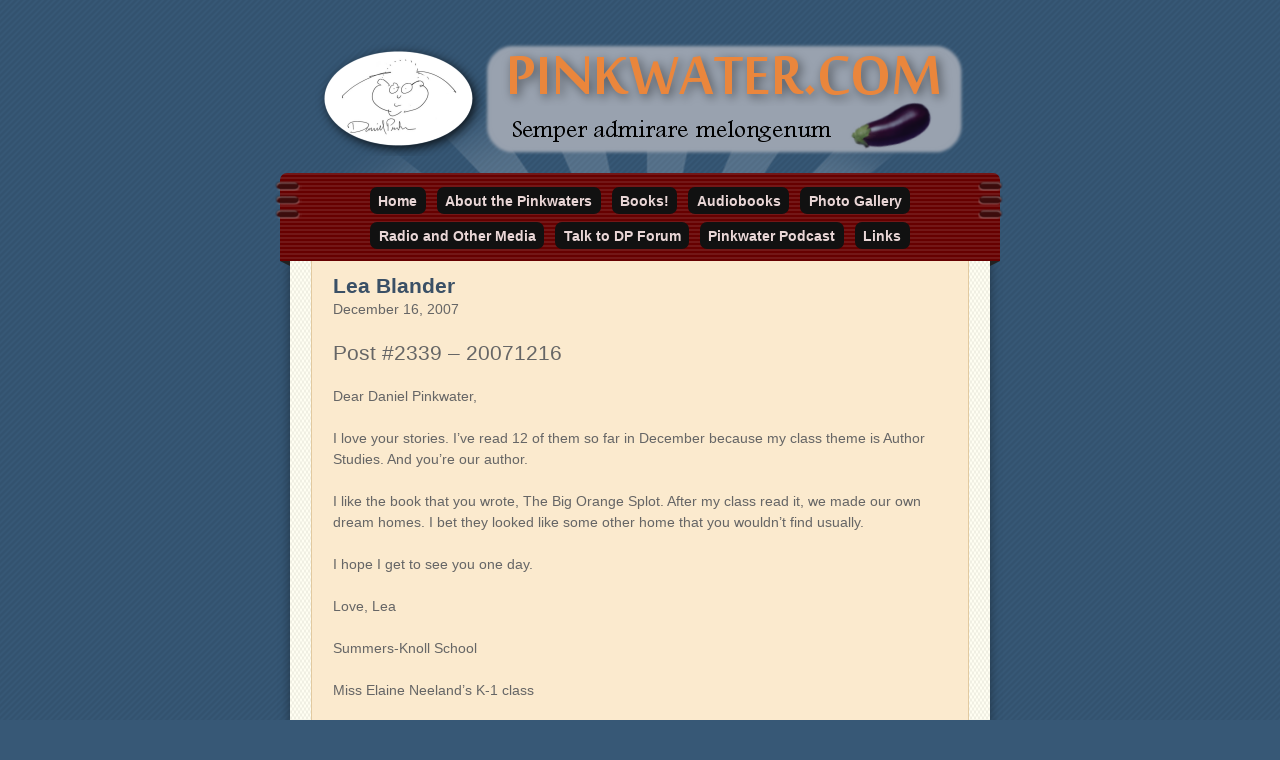

--- FILE ---
content_type: text/css
request_url: https://pinkwater.com/wp-content/themes/ghostbird/style.css?ver=6.9
body_size: 4876
content:
/*
Theme Name:        Ghostbird
Theme URI:         http://ghostbird.mfields.org/
Description:       A one-column theme for WordPress.
Author:            Michael Fields
Author URI:        http://wordpress.mfields.org/
Version:           1.2
License:           GNU General Public License v2.0 or later
License URI:       http://www.gnu.org/licenses/gpl-2.0.html
Tags:              one-column, flexible-width, custom-header, custom-background, custom-menu, editor-style, translation-ready

Copyright 2010-2012 Michael Fields.
*/

body {
	position:relative;
	z-index:0;
	margin:0;
	padding:0;
	color:#2a3142;
	background:#375876 url( images/diagonal-stripes.png ) fixed;
	font-family:Trebuchet,arial,sans-serif;
	font-size:14px;
}

/* Font-size + margin for all headings */
h1, h2, h3, h4, h5, h6 { padding:0; line-height:1.2em; clear:both; }
h1 { font-size:1.50em; margin:.83em 0; }
h2 { font-size:1.38em; margin:1.05em 0; }
h3 { font-size:1.13em; margin:1.15em 0; }
h4 { font-size:1.06em; margin:1.35em 0; }
h5,
h6 { font-size:1.00em; margin:1.5em 0; }

/* Margin for all content blocks. */
address, article, aside, blockquote, dl, fieldset, form, ol, p, pre, table, ul,
.entry-content div, .entry-meta, .embed {
	font-size:1em;
	margin:1.5em 0;
	padding:0;
	line-height:1.5em;
}
#gallery-1, #gallery-2, #gallery-3, #gallery-4, #gallery-5 { /* !important used to override inline css. */
	font-size:1em !important;
	margin:1.5em 0 !important;
	padding:0 !important;
	line-height:1.5em !important;
}

/* Lists */
ul, ol {
	padding-left:1.5em;
}
ul ul, ol ol, ul ol, ol ul {
	margin:0;
}
dt, dd {
	margin:0;
	padding:0;
}
dd {
	margin-bottom:1.5em;
}


/* Blocks that need padding */
pre, fieldset, blockquote {
	text-align:left;
	padding:1em;
	background-color:#fff;
}
blockquote {
	position:relative;
	padding-left:2em;
	margin:1.75em 2em 1.75em 22px;
	min-height:34px;
}
blockquote:before {
	content:url( images/quote.png );
	position:absolute;
	top:10px;
	left:-22px;
}
blockquote blockquote {
	margin-left:0;
	margin-right:0;
	}

blockquote p:first-child,
blockquote blockquote:first-child {
	margin-top:0;
}

blockquote p:last-child,
blockquote blockquote:last-child {
	margin-bottom:0;
}


/* Typography - font, color + interaction. */
a {
	color:#5588bb;
	text-decoration:none;
}
a img {
	border-width:0;
}
a.edit-term img {
	border-width:0;
}
a:hover,
a:active,
a:focus {
	text-decoration:underline;
	outline:0;
}
a:focus img {
	outline:.2em solid #bfeaff;
}
abbr, acronym {
	border-bottom:1px dashed #999;
	cursor:help;
}
big {
	position:relative;
	top:.1em;
	font-size:2em;
}
blockquote {
	border:.1em solid #ccc;
	font-style:italic;
}
code, kbd, pre, samp, tt, var {
	font-family:Consolas, "Courier New", Courier, monospace;
}
code, var {
	border:.1em solid #d6e8f1;
	background:#e2f5ff;
	padding:0 .3em;
	color:#60686c;
	font-style:normal;
}
del, strike, s, .required {
	color:#880000;
	text-decoration:line-through;
}
dt {
	font-weight:bold;
}
h1, h2, h3, h4, h5, h6, h1 a, h2 a, h3 a, h4 a, h5 a, h6 a {
	font-weight:bold;
	text-decoration:none;
	color:#3a5066;
}
ins {
	text-decoration:none;
	background-color:#fffabf;
	background-color:#bfffc5;
}
pre {
	border:.1em solid #ccc;
	white-space:pre-wrap;
}
pre code {
	border-width:0;
	background:transparent;
	padding:0;
	white-space:pre-wrap;
}
small {
	font-size:0.9em;
	line-height:1.5em;
}


/* Forms */
legend {
	padding:.5em;
}
input,
textarea {
	padding:.5em;
	border:.1em solid #ccc;
}
fieldset {
	padding:.5em 1em;
	border:.1em solid #ccc;
}
input[type="file"] {
	padding:0;
}
input:focus,
textarea:focus {
	color:#60686c;
	outline:.2em solid #cadbe3;
	background:#e2f5ff;
}


/* Bullet forms.
 *
 * This class is used to style the form
 * generated by get_search_form() as well as the
 * password form for protected posts.
 */
form.bullet {
	position:relative;
	padding-right:6em;
	height:2em;
	border:.1em solid #cfb994;
	border-top-right-radius:            1em;
	-webkit-border-top-right-radius:    1em;
	-moz-border-radius-topright:        1em;
	border-bottom-right-radius:         1em;
	-webkit-border-bottom-right-radius: 1em;
	-moz-border-radius-bottomright:     1em;

	-webkit-background-clip:padding-box;
	background-clip:padding-box;
}
form.bullet br {
	display:none;
}
form.bullet input.bullet-term,
form.bullet input.bullet-button {
	position:absolute;
	display:block;
	top:0;
	height:2em;
	line-height:2em;
	font-size:1em;
	margin:0;
	border-width:0;
}
form.bullet label.bullet-label {
	display:none;
}
form.bullet input.bullet-term {
	position:relative;
	float:left;
	z-index:2;
	padding:0 .5em;
	display:block;
	width:100%;
	background:#fff;
}
form.bullet input.bullet-term:focus {
	outline:none;
}
form.bullet input.bullet-button {
	width:5em;
	right:0;
	padding:0;
	cursor:pointer;
	background:transparent;
	text-align:center;
	color:#fff;
}


/* Tables */
table {
	border-collapse:collapse;
	border:.1em solid #555;
}
th, td {
	text-align:left;
	padding:.25em .5em;
}
td {
	border:.1em solid #777;
}


/* Float Clearing. */
.contain:before,
.contain:after {
	content:"\0020";
	display:block;
	height:0;
	visibility:hidden;
}
.contain:after {
	clear:both;
}
.contain {
	zoom:1;
}


/* Template */
#wrap {
	max-width:50em;
	margin:1em auto 0;
	padding:2em 4em;
	background:transparent;
}
#header {
	margin:0;
	min-height:100px;
	background:transparent url( images/rays.png ) center bottom no-repeat;
	padding:0 0 1em;
}
#logo {
	text-align:center;
}
#logo img {
	max-width: 100%;
	height: auto;
}
#site-title {
	margin:1em 0 0;
	font-size:3em;
	font-weight:bold;
	text-align:center;
}
#site-title,
#site-title a {
	color:#fff;
}
#tagline {
	margin:1em 0 0;
	color:#2a3142;
	font-style:italic;
	text-align:center;
}

#menu-top {
	position:relative;
	margin:0 -10px 0;
	padding:.25em 0 0;
	border-width:0;
	color:#fff;
	text-align:left;
	background:#600 url( images/horizontal-stripes.png );
	min-height:50px; /* Needed for stiches.png. */
}
#menu-top:before {
	content:'';
	position:absolute;
	left:0;
	bottom:-5px;
	width:0;
	height:0;
	display:block;
	border-color:transparent #222 transparent transparent;
	border-style:solid;
	border-width:0px 10px 5px 0;
}
#menu-top:after {
	content:'';
	position:absolute;
	right:0;
	bottom:-5px;
	width:0;
	height:0;
	display:block;
	border-color:transparent transparent transparent #222;
	border-style:solid;
	border-width:0 0 5px 10px;
}
#menu-top ul {
	position:relative;
	margin:0;
	padding:.5em 30px;
	list-style-type:none;
	text-align:center;
}
#menu-top ul:before {
	content:'';
	position:absolute;
	top:4px;
	left:-5px;
	width:27px;
	height:39px;
	display:block;
	background:transparent url( images/stiches.png ) 0 0 no-repeat;
}
#menu-top ul:after {
	content:'';
	position:absolute;
	top:4px;
	right:-5px;
	width:27px;
	height:39px;
	display:block;
	background:transparent url( images/stiches.png ) -27px 0 no-repeat;
}
#menu-top li {
	display:inline;
	margin:0 .25em 1em;
	padding:0;
	line-height:2.5em;
}
#menu-top li a {
	background-color: #111;
	color: #e9d6d6;
	cursor: pointer;
	display: inline-block;
	font-weight: bold;
	text-align: center;
	line-height: 1;
	outline: 0;
	padding: .45em .6em;
	white-space: nowrap;
	-webkit-transition: background-color, -webkit-box-shadow 0.2s linear;
}
#menu-top li a:hover,
#menu-top li a:active {
	text-decoration:none;
}


#page {
	padding:0 1.5em 1.5em;
	color:#666;
	background:#fffef2 url( images/halftone-dark-small.png );
}
#content {
	color:#444;
}


/* Intro box */
#intro {
	margin:0 0 1.5em;
	padding:1em 1.5em 1em;
	overflow:hidden;
	border-width:0 .1em .1em;
	border-style:solid;
	border-color:#e2caa0;
	background-color:#fbeace;
	color:#666;
}
#intro h1 {
	line-height:1;
	margin:0 0 .25em;
}
#summary p:first-child,
#summary p:only-child { margin-top:.25em; }
#summary p:last-child,
#summary p:only-child { margin-bottom:0; }

#byline,
#intro-meta {
	margin:.5em 0 0;
	color:#85775f;
	font-size:.8em;
	line-height:1.5;
	font-weight:normal;
}
#intro a {
	color:#54778a;
}


/* All posts. */
.entry {
	margin:1.5em 0;
	padding:0 1.5em;
	overflow:hidden;
	border:.1em solid #e2dcd2;
	background-color:#fff;
}
h2.entry-title {
	clear:none;
	margin-bottom:.25em;
}
.entry img {
	background-color:#fff;
	max-width:615px;
	height:auto;
}
.entry pre {
	padding:5%;
	width:90%;
	overflow:auto;
}
.entry .attachment-ghostbird_detail {
	margin-right:10px;
}
.entry .bullet {
	border-color:#ccc;
}
.entry .auto-link:hover,
.entry .auto-link:active,
.entry .auto-link:focus {
	text-decoration:none;
}
.entry .auto-link:before {
	content: '\005b';
}
.entry .auto-link:after {
	content: '\005d';
}


/* Featured image. */
.entry .featured-image {
	float:right;
	border:.1em solid #ccc;
	margin:1.5em 0 1em 1.5em;
	padding:10px 12px 8px 10px;
	background-color:#fff;
	text-align:center;
}
.entry .featured-image img {
	box-shadow:         none;
	-webkit-box-shadow: none;
	-moz-box-shadow:    none;
}


/* Aside posts. */
.many .format-aside .post-title {
	font-weight:bold;
}


/* Link posts. */
.many .format-link {
	border:.1em solid #e2dcd2;
	color:#9b9a93;
	background-color:#fffef2;
}
.many .format-link a.post-title {
	font-weight:bold;
	color:#9b9a93;
}
.many .format-link a.post-title:hover,
.many .format-link a.post-title:active,
.many .format-link a.post-title:focus {
	text-decoration:underline;
}
.many .format-link .entry-content p {
	margin:.5em 0;
}


/* Status posts. */
.format-status .featured-image {
	float:left;
	width:60px;
	height:60px;
	margin:1.5em 0;
	padding:0;
	border-width:0;
}
.format-status .entry-title,
.format-status .entry-content,
.format-status .entry-meta {
	margin-left:75px;
}
.format-status .entry-meta {
	margin-top:-.85em;
}


/* Meta. */
.entry-meta {
	clear:both;
}
.entry-meta p {
	margin:0;
}


/* 404 Template. */
#content.error404 h2 {
	margin-bottom:0;
}
#content.error404 .widget {
	margin-bottom:2em;
}
#content.error404 .widget h2 {
	margin-bottom:.5em;
}
#content.error404 .widget ul {
	margin-top:0;
}


/* Search Template. */
.search #intro .bullet {
	margin:.75em 0;
}
.search-results .entry {
	border-width:0;
	padding:0;
	margin:0;
	font-size:.9em;
}
.search-results p {
	line-height:1.25em;
	margin-top:0;
}
.search-results h2.entry-title {
	margin:0 0 .25em;
	font-weight:normal;
	font-size:1em;
}
.search-results h2.entry-title a {
	text-decoration:underline;
}
.search-results .entry-date {
	font-style:italic;
}
.search-results .format-status .entry-title,
.search-results .format-status .entry-content,
.search-results .format-status .entry-meta {
	margin-left:0;
}


/* Image template */
#related-images {
	margin:0;
	padding:0;
}
#related-images li {
	float:left;
	width:70px;
	height:70px;
	margin:.5em .5em 0 0;
	padding:0;
	list-style-type:none;
}


/* Author Box */
#author-box {
	margin:1.5em 0;
	padding:1em 1.5em 1em;
	border:.1em solid #eeddbe;
	background-color:#faefdc;
	color:#666;
}
#author-box .author-name {
	font-size:1.3em;
	margin-bottom:.1em;
	clear:none;
}
#author-box .author-avatar {
	width:60px;
	float:left;
	padding:10px 12px 8px 10px;
	border:1px solid #ccc;
	background-color:#fff;
	text-align:center;
}
#author-box .author-bio p:first-child,
#author-box .author-bio p:last-child {
	margin:0;
}
#author-box.has-avatar .author-name,
#author-box.has-avatar .author-bio {
	margin-left:100px;
}


/* Comment List */
.comment-list,
.comment-list .children {
	list-style-type:none;
	margin:0;
	padding:0;
}
.comment-list .avatar {
	float:left;
	width:45px;
	height:45px;
}
.comment-author {
	font-weight:bold;
	font-size:1.3em;
	color:#567797;
	display:block;
	margin:0 0 .25em 55px;
	line-height:1;
}
.comment-meta {
	display:block;
	margin-left:55px;
	font-size:.85em;
	line-height:1;
}
.comment-date {
	color:#888;
}
.comment {
	min-height:55px;
	margin:1.5em 0;
}
.comment .comment {
	padding-top:1.5em;
	border-top:.1em dotted #ddd;
}
.comment .comment:last-child {
	margin-bottom:0;
}
.comment-content p {
	margin:1em 0;
}
.comment-content p:first-child,
.comment-content p:only-child {
	margin-top:0;
}
.comment-content p:last-child,
.comment-content p:only-child {
	margin-bottom:0;
}


/* Trackbacks. */
.trackback {
	padding:.75em 1.5em;
	border:.1em solid #e2dcd2;
	color:#b6b5ad;
	background-color:#fffef2;
	margin:.5em 0;
}
.trackback a {
	color:#b6b5ad;
}
.trackback a:focus,
.trackback a:hover,
.trackback a:active {
	color:#7c7c76;
}


/* Comment Form. */
.comment-form-url,
.comment-form-email,
.comment-form-author,
.comment-form-comment {
	float:left;
	width:100%;
	margin:0 0 .25em;
	padding:0;
	line-height:1;
}
.comment-form-url label,
.comment-form-email label,
.comment-form-author label,
.comment-form-comment label {
	float:left;
	width:15%;
	margin:0;
	text-align:right;
	padding-right:2%;
	border:.1em solid transparent;
	line-height:2;
	font-size:1em;
	font-weight:bold;
	color:#3a5066;
}
.comment-form-url input,
.comment-form-email input,
.comment-form-author input,
.comment-form-comment textarea {
	display:block;
	padding:.25em;
	line-height:1;
	font-size:1em;
	border:.1em solid #ccc5ba;
}
.comment-form-url input,
.comment-form-email input,
.comment-form-author input {
	width:55%;
}
.comment-form-comment textarea {
	margin-top:2px;
	width:79%;
	height:15em;
}
.required {
	display:none;
	height:0;
	width:0;
}
.addendum {
	font-size:.6em;
	color:#a39887;
}


#subscribe,
input#submit,
.logged-in-as,
.subscribe-to-comments {
	margin-left:17.5%;
}


#page-footer {
	margin:0;
	padding:1em;
	text-align:center;
	color:#fff;
	background:#600 url( images/horizontal-stripes.png );
}
#page-footer a {
	font-weight:bold;
	text-align:center;
	cursor:pointer;
	outline:0;
	padding:.25em .5em;
	font-weight:bold;
	color:#e9d6d6;
	background-color:#600;
	background-color:#111;
	-webkit-transition:background-color, -webkit-box-shadow 0.2s linear;
	text-decoration: none;
}
#page-footer a span {
	position:relative;
	top:-.15em;
	display:inline;
	margin:0;
	padding:0;
	border-width:0;
}
.newer-posts, .back-posts {
	float:left;
}
.older-posts, .more-posts {
	float:right;
}


/* All Widgets. */
#widgets {
	clear:both;
	position:relative;
	background-color:#faefdc;
	margin:0 .5em;
	padding:1em;
	border-width:0 .1em .1em;
	border-style:solid;
	border-color:#e2caa0;
	color:#666;
}
#widgets a {
	color:#54778a;
}
#widgets .area {
	float:left;
}
#widgets.count-1 .area-1 { width:100%; }
#widgets.count-2 .area-1 { width:30em; }
#widgets.count-2 .area-2 { width:15em; margin:0 0 0 1.5em; }
#widgets.count-3 .area   { width:14em; }
#widgets.count-3 .area-1 { margin:0; }
#widgets.count-3 .area-2 { margin:0 2em; }
#widgets.count-3 .area-3 { margin:0; }
#widgets .area,
#widgets .area p,
#widgets .area li {
	line-height:1.4;
}
#widgets h3.widget-title {
	margin-bottom:.25em;
	font-size:1.1em;
}
#widgets .widget-container {
	margin-bottom:1.5em;
}
#widgets .widget-container ul {
	list-style-type:square;
}
#widgets .widget-title,
#widgets .widget-container ol,
#widgets .widget-container ul,
#widgets .widget-container p:first-child,
#widgets .widget-container ul:first-child,
#widgets .textwidget p:first-child {
	margin-top:0;
}


/* WordPress Calendar Widget. */
table#wp-calendar {
	width:14em;
	margin:0 auto;
	padding:0;
	empty-cells:show;
	font-size:1em;
	border-collapse:collapse;
	background-color:#fff;
	border:.1em solid #888;
}
#widgets.count-2 table#wp-calendar,
#widgets.count-1 table#wp-calendar {
	margin:0;
}
#wp-calendar tr {
	background:transparent;
}
#wp-calendar td {
	color:#a3afb5;
}
#wp-calendar caption {
	text-align: center;
}
#wp-calendar th {
	font-style:normal;
	text-transform:capitalize;
	text-align:center;
}
#wp-calendar thead {
	background-color:#5588bb;
	border:.1em solid #888;
	color:#fff;
}
#wp-calendar tbody td {
	padding:1.5% 0;
	background-color:#fff;
	text-align:center;
	width:14.28%;
	border:.1em solid #888;
	font-weight:bold;
}
#wp-calendar tbody td a {
	display:block;
	font-weight:bold;
}
#wp-calendar tbody td#today {
	background-color:#bfeaff;
	font-weight:bold;
	color:#54778a;
}
#wp-calendar tfoot td {
	border-width:0;
}
#wp-calendar #next {
	text-align:right;
}
#wp-calendar #prev {
	text-align:left;
}


/* Bottom Menu. */
#menu-bottom ul {
	max-width:56em;
	margin:1em auto 3em;
	padding:0;
	clear:both;
	text-align:center;
}
#menu-bottom li {
	display:inline;
	padding:.5em;
}
#menu-bottom a {
	color:#b9d8f2;
	font-weight:bold;
}
#menu-bottom a:focus,
#menu-bottom a:hover,
#menu-bottom a:active {
	color:#fff;
}


/* Content boxen. */
.depth-1,
#commentform,
#search-results {
	margin:1.5em 0;
	padding:1.5em;
	overflow:hidden;
	border:.1em solid #e2dcd2;
	background-color:#fff;
}


/* Buttons. */
button,
.button,
input#submit {
	padding:.5em;
	border-width:0;
	line-height:1;
	text-align:center;
	text-decoration:none;
	font-size:1em;
	font-weight:bold;
	color:#fff;
	cursor:pointer;
}


/* WordPress generated classes. */
.alignnone,
div.alignnone {
	margin:0 1em 0 0;
}
.alignleft,
div.alignleft {
	float:left;
	margin:0 1em 1em 0;
}
.alignright,
div.alignright {
	float:right;
	margin:0 0 1em 1em;
}
.aligncenter,
div.aligncenter {
	display:block;
	margin:1em auto;
}
.aligncenter .wp-caption-text {
	text-align:center
}
.bypostauthor {}
.clear {
	clear:both;
}
.embed {
	width:100%;
}
.page-link {
	clear:both;
}
.sticky {}
.wp-caption-text {}

/* WordPress Gallery Shortcode. */
.gallery {
	clear: both;
}
#gallery-1 img,
#gallery-2 img,
#gallery-3 img,
#gallery-4 img {
	border-width:0 !important;
}
div.wp-caption {
	margin-top: 1.5em;
}

/* Small text, lighter color */
small,
.entry-meta,
.wp-caption-text,
.gallery-caption {
	color:#888;
	font-size:.8em;
	line-height:1.5;
	font-weight:normal;
}


/* Bullet points */
.post-edit:before,
.subscribe:before,
.comment-link:before,
.comment-edit:before,
.comment-reply:before {
	content:'\2022\00A0';
}


/* Glow */
#page-footer a:focus,
#page-footer a:hover,
#page-footer a:active,
#menu-top li.current a,
#menu-top li.current_page_item a,
#menu-top li.current-menu-item a,
#menu-top li a:focus,
#menu-top li a:hover,
#menu-top li a:active {
	box-shadow:         0 0 .75em rgba( 255, 255, 255, 0.7 );
	-webkit-box-shadow: 0 0 .75em rgba( 255, 255, 255, 0.7 );
	-moz-box-shadow:    0 0 .75em rgba( 255, 255, 255, 0.7 );
}


/* Shadow centered. */
#page {
	box-shadow:         0 0 .75em rgba( 0, 0, 0, 0.4 );
	-webkit-box-shadow: 0 0 .75em rgba( 0, 0, 0, 0.4 );
	-moz-box-shadow:    0 0 .75em rgba( 0, 0, 0, 0.4 );
}


/* Shadow offset. */
blockquote,
fieldset,
pre,
.author-avatar,
.entry img,
.entry .featured-image,
.gallery img {
	box-shadow:         .2em .2em .3em rgba( 0, 0, 0, 0.3 );
	-webkit-box-shadow: .2em .2em .3em rgba( 0, 0, 0, 0.3 );
	-moz-box-shadow:    .2em .2em .3em rgba( 0, 0, 0, 0.3 );
}


/* Reset shadows for certain elements. */
.entry img.wp-smiley {
	border-width:0;
	box-shadow:none;
	-webkit-box-shadow:none;
	-moz-box-shadow:none;
}


/* Rounded corners - Top. */
button,
#submit,
#menu-top,
#menu-top li a,
#page-footer a,
.button {
	border-top-left-radius:          .5em;
	border-top-right-radius:         .5em;
	-webkit-border-top-left-radius:  .5em;
	-webkit-border-top-right-radius: .5em;
	-moz-border-radius-topleft:      .5em;
	-moz-border-radius-topright:     .5em;
}


/* Rounded corners: Bottom. */
button,
#intro,
#submit,
#widgets,
#page-footer,
#page-footer a,
#menu-top li a,
.button {
	border-bottom-left-radius:          .5em;
	border-bottom-right-radius:         .5em;
	-webkit-border-bottom-left-radius:  .5em;
	-webkit-border-bottom-right-radius: .5em;
	-moz-border-radius-bottomright:     .5em;
	-moz-border-radius-bottomleft:      .5em;
}


/* Blue Gradient */
button,
input#submit,
th,
.button,
.bullet {
	color:#fff;
	background:#3c6081;
	background-image:-webkit-gradient(
		linear,
		left top,
		left bottom,
		color-stop( 1, #3c6081 ),
		color-stop( 0, #588dbe )
	);
	background-image:-moz-linear-gradient(
		top,
		#588dbe,
		#3c6081
	);
}


/* I make plugins plugin. */
#cws-imp-plugin-list {
	padding:0;
}
a.cws-imp-plugin-title {
	font-weight:bold;
	margin-bottom:.73em;
	font-size:1.38em;
}
p.cws-imp-plugin-description {
	margin-top:0;
}
li.cws-imp-plugin {
	margin:0;
	padding:0;
	list-style-type:none;
}
#content:after,
.portfolio-container:after {
	clear: both;
	content: '';
	display: block;
}


/* =Portfolio Post Type Plugin
----------------------------------------------------- */

.post-type-archive-portfolio .portfolio-container,
.tax-portfolio_category .portfolio-container,
.tax-portfolio_tag .portfolio-container {
	margin-left: 30px;
}
.post-type-archive-portfolio .portfolio,
.tax-portfolio_category .portfolio,
.tax-portfolio_tag .portfolio {
	float: left;
	padding: 20px;
	width: 150px;
	height: 150px;
	margin-top: 0;
	margin-right: 10px;
	margin-bottom: 10px;
}

.single-portfolio .portfolio {
	padding-top: 20px;
}













--- FILE ---
content_type: text/css
request_url: https://pinkwater.com/wp-content/themes/pinkwater/style.css?ver=1.0
body_size: -113
content:
/* 
 Theme Name:   pinkwater
 Theme URI:    
 Description:  
 Author:       webmastered
 Author URI:   
 Template:     ghostbird
 Version:      1.0
 License:      GNU General Public License v2 or later
 License URI:  http://www.gnu.org/licenses/gpl-2.0.html

 /* == Add your own styles below this line ==
--------------------------------------------*/

